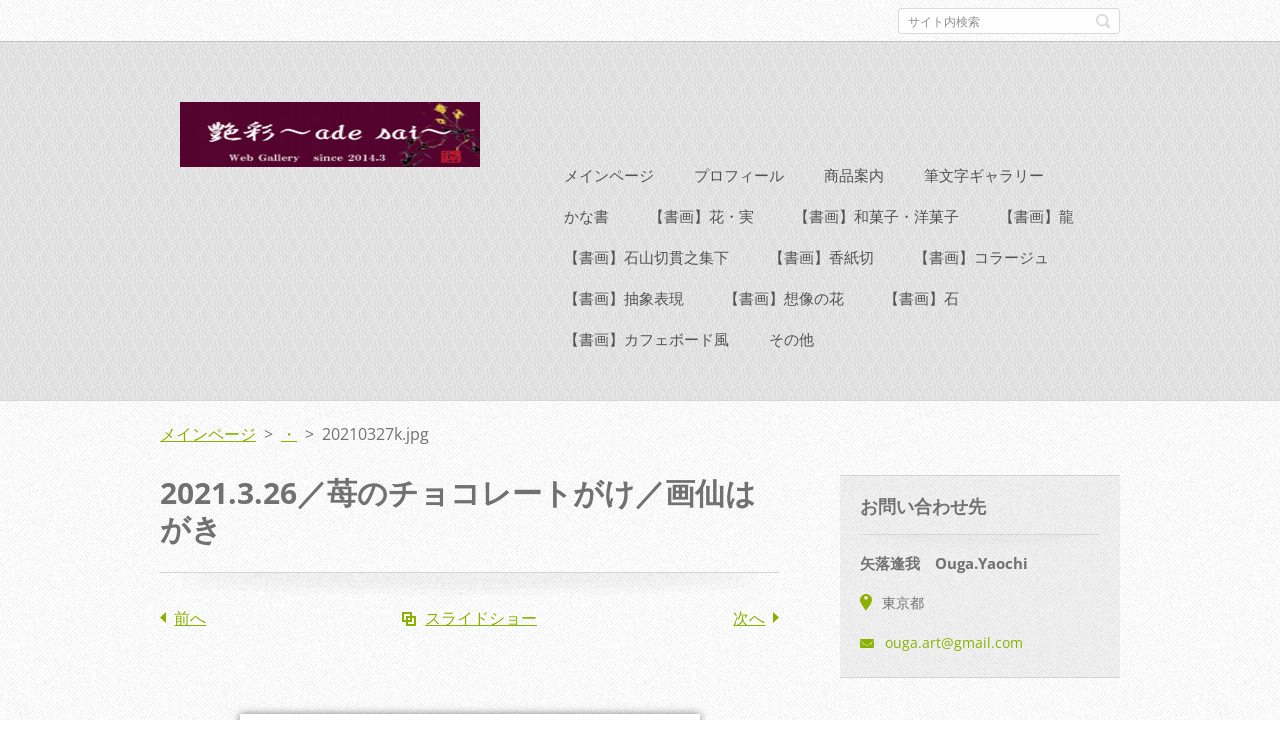

--- FILE ---
content_type: text/html; charset=UTF-8
request_url: https://ouga.webnode.jp/album/%E3%83%BB30/a20210327k-jpg/
body_size: 5974
content:
<!doctype html>
<!--[if IE 8]>    <html class="lt-ie10 lt-ie9 no-js" lang="ja"> <![endif]-->
<!--[if IE 9]>    <html class="lt-ie10 no-js" lang="ja"> <![endif]-->
<!--[if gt IE 9]><!-->
<html class="no-js" lang="ja">
<!--<![endif]-->

<head>
    <base href="https://ouga.webnode.jp/">
  <meta charset="utf-8">
  <meta name="description" content="">
  <meta name="keywords" content="">
  <meta name="generator" content="Webnode">
  <meta name="apple-mobile-web-app-capable" content="yes">
  <meta name="apple-mobile-web-app-status-bar-style" content="black">
  <meta name="format-detection" content="telephone=no">
    <link rel="icon" type="image/svg+xml" href="/favicon.svg" sizes="any">  <link rel="icon" type="image/svg+xml" href="/favicon16.svg" sizes="16x16">  <link rel="icon" href="/favicon.ico">  <link rel="stylesheet" href="https://ouga.webnode.jp/wysiwyg/system.style.css">
<link rel="canonical" href="https://ouga.webnode.jp/album/%E3%83%BB30/a20210327k-jpg/">
<script type="text/javascript">(function(i,s,o,g,r,a,m){i['GoogleAnalyticsObject']=r;i[r]=i[r]||function(){
			(i[r].q=i[r].q||[]).push(arguments)},i[r].l=1*new Date();a=s.createElement(o),
			m=s.getElementsByTagName(o)[0];a.async=1;a.src=g;m.parentNode.insertBefore(a,m)
			})(window,document,'script','//www.google-analytics.com/analytics.js','ga');ga('create', 'UA-797705-6', 'auto',{"name":"wnd_header"});ga('wnd_header.set', 'dimension1', 'W1');ga('wnd_header.set', 'anonymizeIp', true);ga('wnd_header.send', 'pageview');var pageTrackerAllTrackEvent=function(category,action,opt_label,opt_value){ga('send', 'event', category, action, opt_label, opt_value)};</script>
  <link rel="alternate" type="application/rss+xml" href="https://ouga.webnode.jp/rss/all.xml" title="">
<!--[if lte IE 9]><style type="text/css">.cke_skin_webnode iframe {vertical-align: baseline !important;}</style><![endif]-->
    <meta http-equiv="X-UA-Compatible" content="IE=edge">
    <title>20210327k.jpg :: 艶彩～ade sai～　　矢落逢我 Ouga.Yaochi </title>
    <meta name="viewport" content="width=device-width, initial-scale=1.0">
    <link rel="stylesheet" href="https://d11bh4d8fhuq47.cloudfront.net/_system/skins/v13/50001411/css/style.css" />

    <script type="text/javascript">
        /* <![CDATA[ */

        var wnTplSettings = {};

        wnTplSettings.photogallerySlideshowStop  = '停止';
        wnTplSettings.photogallerySlideshowStart = 'スライドショー';
        wnTplSettings.faqShowAnswer = 'FAQ を開く';
        wnTplSettings.faqHideAnswer = 'FAQ を閉じる';
        wnTplSettings.menuLabel = 'メニュー';

        /* ]]> */
    </script>
    <script type="text/javascript" language="javascript" src="https://d11bh4d8fhuq47.cloudfront.net/_system/skins/v13/50001411/js/main.js"></script>


				<script type="text/javascript">
				/* <![CDATA[ */
					
					if (typeof(RS_CFG) == 'undefined') RS_CFG = new Array();
					RS_CFG['staticServers'] = new Array('https://d11bh4d8fhuq47.cloudfront.net/');
					RS_CFG['skinServers'] = new Array('https://d11bh4d8fhuq47.cloudfront.net/');
					RS_CFG['filesPath'] = 'https://ouga.webnode.jp/_files/';
					RS_CFG['filesAWSS3Path'] = 'https://345dee7aff.clvaw-cdnwnd.com/a8f7b8d9792f191e2e7bde7027b1deea/';
					RS_CFG['lbClose'] = '閉じる';
					RS_CFG['skin'] = 'default';
					if (!RS_CFG['labels']) RS_CFG['labels'] = new Array();
					RS_CFG['systemName'] = 'Webnode';
						
					RS_CFG['responsiveLayout'] = 1;
					RS_CFG['mobileDevice'] = 0;
					RS_CFG['labels']['copyPasteSource'] = '詳細を読む:';
					
				/* ]]> */
				</script><script type="text/javascript" src="https://d11bh4d8fhuq47.cloudfront.net/_system/client/js/compressed/frontend.package.1-3-108.js?ph=345dee7aff"></script><style type="text/css"></style></head>

<body>
<!-- div id="wrapper" -->
<div id="wrapper" class="DARK BLUE mainZoneOnLeft noTitleImage">
    <!-- div id="mobileSearch" -->
    <div id="mobileSearch">
        

            <div id="fulltextForm">

		<form action="/search/" method="get" id="fulltextSearch">

            <div class="clearfix">
                <input id="fulltextSearchText" type="text" name="text" value="" placeholder="サイト内検索">
                <button id="fulltextSearchButton" type="submit" class="ir">検索</button>
            </div>

		</form>

            </div>

		    </div>
    <!-- div id="header" -->
    <div id="header">
        <!-- <div id="topBar"> -->
        <div id="topBar" class="clearfix">
            <div id="topBarContent">
                <div id="lang">
                    <div id="languageSelect"></div>			
                </div>
                

            <div id="fulltextForm">

		<form action="/search/" method="get" id="fulltextSearch">

            <div class="clearfix">
                <input id="fulltextSearchText" type="text" name="text" value="" placeholder="サイト内検索">
                <button id="fulltextSearchButton" type="submit" class="ir">検索</button>
            </div>

		</form>

            </div>

		            </div>
        </div>
        <!-- <div id="topBar"> -->

        <!-- div id="headerMain" -->
        <div id="headerMain">

            <!-- div id="headerContent" -->
            <div id="headerContent" class="clearfix">

                <div id="titleZone">
                    <div id="logoZone">
                        <div id="logo"><a href="home/" class="image" title="メインページへ移動"><span id="rbcSystemIdentifierLogo"><img src="https://345dee7aff.clvaw-cdnwnd.com/a8f7b8d9792f191e2e7bde7027b1deea/200099072-30a6031a06/サイト　ﾊﾞﾅｰ.jpg"  width="300" height="70"  alt="艶彩～ade sai～　　矢落逢我 Ouga.Yaochi "></span></a></div>                    </div>
                    <div id="motoZone">
                        <div id="moto">
                            <span id="rbcCompanySlogan" class="rbcNoStyleSpan"></span>                        </div>
                    </div>
                </div>



            </div>
            <!-- div id="headerContent" -->


            <!-- div id="illustration" -->
            <div id="illustration" class="illustrationSubpage">
                <div id="illustrationImgWrapper">
                    <img src="https://345dee7aff.clvaw-cdnwnd.com/a8f7b8d9792f191e2e7bde7027b1deea/200196009-920cb920ce/220230509　サイト.jpg?ph=345dee7aff" width="1280" height="509" alt="">                </div>
            </div>
            <!-- div id="illustration" -->


        </div>
        <!-- div id="headerMain" -->


    </div>
    <!-- div id="header" -->

    <!-- div id="breadcrumbs" -->
    <div id="breadcrumbs">
        <div id="breadcrumbsContent">
            <div id="pageNavigator" class="rbcContentBlock">            <div id="navigator" class="widget widgetNavigator clearfix">             <a class="navFirstPage" href="/home/">メインページ</a>           <span> &gt; </span>             <a href="%e6%9b%b8%e7%94%bb2/%e5%92%8c%e8%8f%93%e5%ad%90%e3%83%bb%e6%b4%8b%e8%8f%93%e5%ad%90/">・</a>           <span> &gt; </span>             <span id="navCurrentPage">20210327k.jpg</span>             </div>      </div>        </div>
    </div>
    <!-- div id="breadcrumbs" -->

    <!-- div id="main" -->
    <div id="main" role="main">


        <!-- div id="mainContent" -->
        <div id="mainContent" class="clearfix" >


            <div class="defaultLayout">

                <!-- div class="columnWide" -->
                <div class="columnWide">

                      
		
    
    
      <div class="widget widgetPhotogalleryDetail clearfix">
      
          <div class="widgetTitle"> 
              <h1>2021.3.26／苺のチョコレートがけ／画仙はがき</h1>
          </div>   
                   
          <div class="widgetContent clearfix">
                
                <div class="wrapperContent clearfix">                         

                    <div class="wrapperNav">
            		        	<table>
                          
                           <tr>
                              <td class="before">
                                     	              
			<a class="prev" title="前へ" href="/album/%e3%83%bb30/a20210328k-jpg/" onclick="RubicusFrontendIns.showPhotogalleryImage(this.href);">前へ</a>
		
                              </td>
                              <td class="control">
            	                    <a id="slideshowControl" onclick="RubicusFrontendIns.startSlideshow(); return(false);" onmouseover="this.className='enableControl hover'" onmouseout="this.className='enableControl'" title="スライドショーを再生">
            	                        スライドショー
            	                    </a>
            	               
                                  <script type="text/javascript"> 
                                      if ( RubicusFrontendIns.isPhotogalleryAjaxMode() ) { 
                                          document.getElementById('slideshowControl').className = "enableControl"; 
                                      } 
                                  </script>
                              </td>
                              <td class="after">
                           	         
      <a class="next" title="次へ" href="/album/%e3%83%bb30/a20210326k-jpg/" onclick="RubicusFrontendIns.showPhotogalleryImage(this.href);">次へ</a>
		
                              </td>
                          </tr>
                          
                          </table>                     
                    </div>
                    
        						<div class="wrapperImage"> 
          						  <a href="/images/200176178-9b8939b895/20210327k.jpg?s3=1" onclick="return !window.open(this.href);" title="ページが新しいウィンドウで表示されます。">
                            <img src="https://345dee7aff.clvaw-cdnwnd.com/a8f7b8d9792f191e2e7bde7027b1deea/system_preview_detail_200176178-9b8939b895/20210327k.jpg" width="450" height="302" alt="2021.3.26／苺のチョコレートがけ／画仙はがき" onload="RubicusFrontendIns.startSlideshowInterval();">
                        </a>                                           
                    </div>                                      
                    
                </div>
                  
                                                                          

                <div class="wrapperBacklink">
                      <a class="iconBack" href="%e6%9b%b8%e7%94%bb2/%e5%92%8c%e8%8f%93%e5%ad%90%e3%83%bb%e6%b4%8b%e8%8f%93%e5%ad%90/">戻る</a> 
                </div>                                   

          </div>     
    	
      </div>  
          
		    			 
		
			<script type="text/javascript">
			RubicusFrontendIns.setNextPhotogalleryImage('/album/%e3%83%bb30/a20210326k-jpg/');
			RubicusFrontendIns.setPreviousPhotogalleryImage('/album/%e3%83%bb30/a20210328k-jpg/');
			</script>
			                    
                </div>
                <!-- div class="columnWide" -->

                <!-- div class="columnNarrow" -->
                <div class="columnNarrow">

                                                             
      <div class="widget widgetContact clearfix">              
		      
          <div class="widgetTitle"> 
              <h2>お問い合わせ先</h2>
          </div>   
                   
          <div class="widgetContent clearfix">    
              <span class="contactCompany">矢落逢我　Ouga.Yaochi</span>
              
      <span class="contactAddress">東京都</span>
	
              
                        									
      <span class="contactEmail"><a href="&#109;&#97;&#105;&#108;&#116;&#111;:&#111;&#117;&#103;&#97;&#46;&#97;&#114;&#116;&#64;&#103;&#109;&#97;&#105;&#108;&#46;&#99;&#111;&#109;"><span id="rbcContactEmail">&#111;&#117;&#103;&#97;&#46;&#97;&#114;&#116;&#64;&#103;&#109;&#97;&#105;&#108;&#46;&#99;&#111;&#109;</span></a></span>
	
          </div>                         	
		    		
      </div>             
					

                </div>

                <!-- div class="columnNarrow" -->
            </div>

        </div>
        <!-- div id="mainContent" -->

    </div>
    <!-- div id="main" -->
    <!-- div id="navMenu" -->
    <div id="navMenu" class="clearfix">
        <div class="menuWrapper">
            

    
		<ul class="menu">
	<li class="first">      
      <a href="/home/">         
      メインページ        
  </a>        
  </li>
	<li>      
      <a href="/%e3%83%97%e3%83%ad%e3%83%95%e3%82%a3%e3%83%bc%e3%83%ab%e3%81%a8%e6%b4%bb%e5%8b%95%e6%ad%b4/">         
      プロフィール        
  </a>        
  </li>
	<li>      
      <a href="/%e5%95%86%e5%93%81%e6%a1%88%e5%86%85/">         
      商品案内        
  </a>        
  
	<ul class="level1">
		<li class="first last">      
      <a href="/%e7%b4%8d%e5%93%81%e3%81%97%e3%81%9f%e4%bd%9c%e5%93%81/">         
      ご依頼品        
  </a>        
  </li>
	</ul>
	</li>
	<li>      
      <a href="/%e9%81%8e%e5%8e%bb%e3%81%ae%e4%bd%9c%e5%93%81/">         
      筆文字ギャラリー        
  </a>        
  </li>
	<li>      
      <a href="/%e3%81%8b%e3%81%aa%e6%9b%b8%e9%81%93/">         
      かな書        
  </a>        
  
	<ul class="level1">
		<li class="first">      
      <a href="/%e3%81%8b%e3%81%aa%e6%9b%b8%e9%81%93/%e7%99%be%e4%ba%ba%e4%b8%80%e9%a6%96%e2%85%a1/">         
      百人一首        
  </a>        
  </li>
		<li>      
      <a href="/%e6%ba%90%e6%b0%8f%e7%89%a9%e8%aa%9e/">         
      源氏物語        
  </a>        
  </li>
		<li>      
      <a href="/%e5%86%99%e7%b5%8c/">         
      写経        
  </a>        
  </li>
		<li class="last">      
      <a href="/%e3%81%8b%e3%81%aa%e6%9b%b8%e9%81%93/%e8%a3%85%e9%a3%be%e5%86%99%e7%b5%8c/">         
      装飾写経        
  </a>        
  </li>
	</ul>
	</li>
	<li>      
      <a href="/%e6%9b%b8%e7%94%bb2/%e6%9b%b8%e7%94%bb/">         
      【書画】花・実        
  </a>        
  </li>
	<li>      
      <a href="/%e6%9b%b8%e7%94%bb2/%e5%92%8c%e8%8f%93%e5%ad%90%e3%83%bb%e6%b4%8b%e8%8f%93%e5%ad%90/">         
      【書画】和菓子・洋菓子        
  </a>        
  </li>
	<li>      
      <a href="/%e6%9b%b8%e7%94%bb-%e9%be%8d/">         
      【書画】龍        
  </a>        
  </li>
	<li>      
      <a href="/%e3%80%90%e6%9b%b8%e7%94%bb%e3%80%91%e7%9f%b3%e5%b1%b1%e5%88%87%e8%b2%ab%e4%b9%8b%e9%9b%86%e4%b8%8b/">         
      【書画】石山切貫之集下        
  </a>        
  </li>
	<li>      
      <a href="/%e9%a6%99%e7%b4%99%e5%88%87/">         
      【書画】香紙切        
  </a>        
  </li>
	<li>      
      <a href="/%e3%81%8b%e3%81%aa%e6%9b%b8%e9%81%93/%e5%92%8c%e6%ad%8c-%e4%bf%b3%e5%8f%a5%e3%81%aa%e3%81%a9/">         
      【書画】コラージュ        
  </a>        
  </li>
	<li>      
      <a href="/%e3%80%90%e6%9b%b8%e7%94%bb%e3%80%91%e6%8a%bd%e8%b1%a1%e8%a1%a8%e7%8f%be/">         
      【書画】抽象表現        
  </a>        
  </li>
	<li>      
      <a href="/%e3%80%90%e6%9b%b8%e7%94%bb%e3%80%91%e6%83%b3%e5%83%8f%e3%81%ae%e8%8a%b1/">         
      【書画】想像の花        
  </a>        
  </li>
	<li>      
      <a href="/%e3%80%90%e6%9b%b8%e7%94%bb%e3%80%91%e7%9f%b3/">         
      【書画】石        
  </a>        
  </li>
	<li>      
      <a href="/%e3%82%ab%e3%83%95%e3%82%a7%e3%83%9c%e3%83%bc%e3%83%89%e9%a2%a8/">         
      【書画】カフェボード風        
  </a>        
  </li>
	<li class="last">      
      <a href="/%e3%81%9d%e3%81%ae%e4%bb%96/">         
      その他        
  </a>        
  
	<ul class="level1">
		<li class="first">      
      <a href="/%e5%92%8c%e8%a3%85%e6%9c%ac/">         
      和装本        
  </a>        
  </li>
		<li>      
      <a href="/%e9%81%8a%e5%8d%b0/">         
      遊印        
  </a>        
  </li>
		<li class="last">      
      <a href="/%e3%82%b9%e3%82%b1%e3%83%83%e3%83%81/">         
      スケッチ        
  </a>        
  </li>
	</ul>
	</li>
</ul>   

      <div class="clearfix"></div>     
					
        </div>
    </div>
    <!-- div id="navMenu" -->
    <script type="text/javascript">
        //hide nav window asap
        var el = document.getElementById("navMenu");
        if (typeof(el) != "undefined") {
            el.style.display = "none";
        }
    </script>

</div>
<!-- div id="wrapper" -->

<!-- div id="footerCover" -->
<div id="footerCover">

    <!-- div id="footerText" -->
    <div id="footerText" class="clearfix">

        <!-- div id="footerTextContent" -->
        <div id="footerTextContent" class="clearfix">

            <div id="credits">

                <!-- div id="copyright" -->
                <div id="copyright">
                    <span id="rbcFooterText" class="rbcNoStyleSpan">© 2014 All rights reserved.| Webnode AGは無断で加工・転送する事を禁じます。</span>                </div>
                <!-- div id="copyright" -->

                <!-- div id="signature" -->
                <div id="signature">
                    <span class="rbcSignatureText">Powered by <a href="https://www.webnode.jp?utm_source=brand&amp;utm_medium=footer&amp;utm_campaign=premium" rel="nofollow" >Webnode</a></span>                </div>
                <!-- div id="signature" -->

            </div>

            <div id="sysLinks">

                <!-- div id="systemNav" -->
                <ul class="systemNav">
                    <li class="homepage"><a href="home/" title="メインページへ移動">メインページ</a></li>
                    <li class="sitemap"><a href="/sitemap/" title="サイトマップへ移動">サイトマップ</a></li>
                    <li class="rss"><a href="/rss/" title="RSSフィード">RSS</a></li>
                    <li class="print"><a href="#" onclick="window.print(); return false;" title="ページ印刷">印刷</a></li>
                </ul>
                <!-- div id="systemNav" -->

            </div>

        </div>
        <!-- div id="footerTextContent" -->

    </div>
    <!-- div id="footerText" -->

</div>
<!-- div id="footerCover" -->

<div id="rbcFooterHtml"></div><script type="text/javascript">var keenTrackerCmsTrackEvent=function(id){if(typeof _jsTracker=="undefined" || !_jsTracker){return false;};try{var name=_keenEvents[id];var keenEvent={user:{u:_keenData.u,p:_keenData.p,lc:_keenData.lc,t:_keenData.t},action:{identifier:id,name:name,category:'cms',platform:'WND1',version:'2.1.157'},browser:{url:location.href,ua:navigator.userAgent,referer_url:document.referrer,resolution:screen.width+'x'+screen.height,ip:'18.116.112.136'}};_jsTracker.jsonpSubmit('PROD',keenEvent,function(err,res){});}catch(err){console.log(err)};};</script></body>
</html>